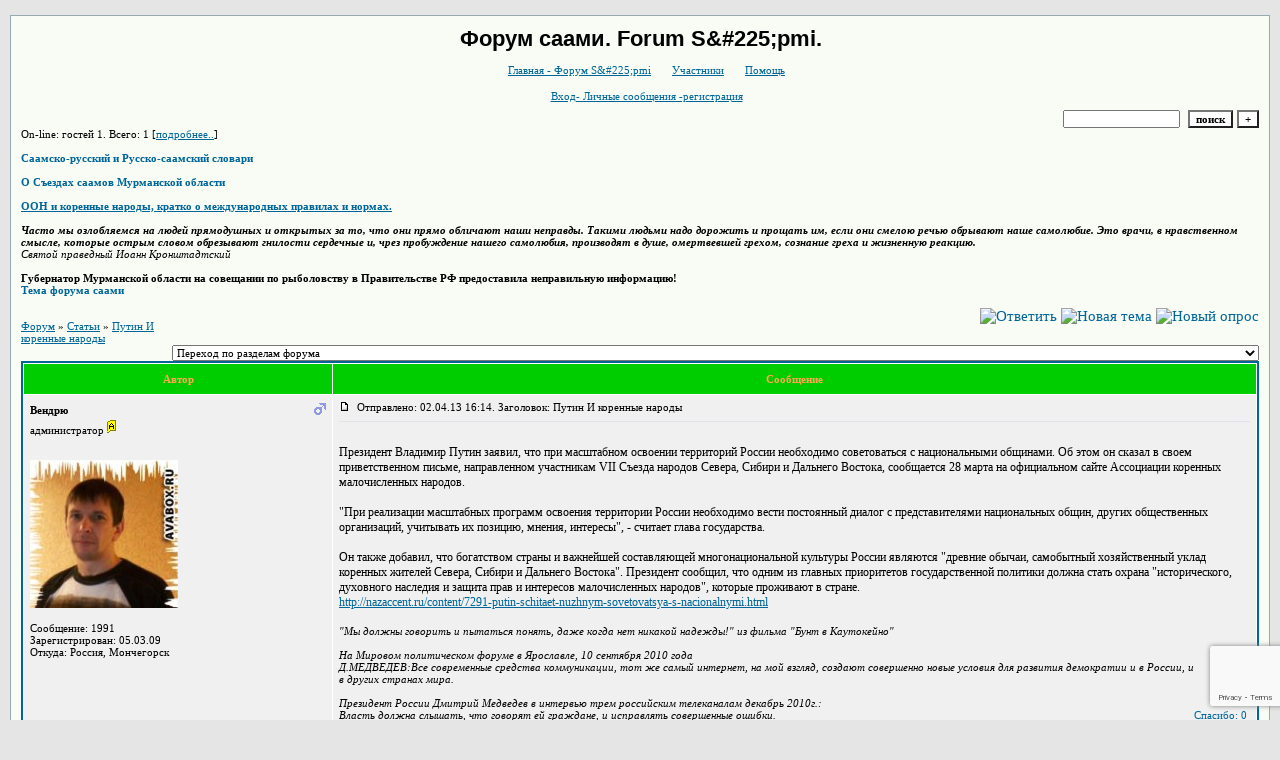

--- FILE ---
content_type: text/html; charset=windows-1251
request_url: https://saami.forum24.ru/?1-10-0-00000063-000-0-0
body_size: 7651
content:
<!DOCTYPE html><HEAD><TITLE>Форум саами.Forum S&#225;pmi</TITLE><meta name="keywords"content="саами, Совет уполномоченных представителей саамов Мурманской области, саами, саамы, saami, российские саами, , российские саамы, russian saami, лопарь, тундра, Мончегорск, Оленегорск, Ена, Апатиты, Кировск, Монча, северный олень, олень, Ловозеро, Лапландия, Lovozero, Lapland, Кольский полуостров, Kola peninsula, саамский язык, саамский словарь, saami dictionary, саамско-русский словарь, saami-russian dictionary, русско-саамский словарь, форум саами, russian-saami dictionary, Шеффер, Куруч, Керт"><meta name="description" content="форум саами.Forum S&#225;pmi"><STYLE type=text/css>BODY{margin:10px;margin-top:15px;margin-bottom:10px;}td{font-family:Verdana;}.font1{font-size:12px;}.font2{font-size:11px;font-weight:400;}.font3{font-size:11px;font-weight:700;}.font4{font-size:15px;}.font5{font-size:11px;font-weight:700;COLOR:#ffa450;}.font6{font-size:11px;font-weight:700;}a:link{color:#006699;text-decoration:none;}a:visited{color:#5493b4;text-decoration:none;}a:hover{color: #dd6900;text-decoration:underline;}tr.font3 {HEIGHT: 28px;BACKGROUND-IMAGE: url(https://jpe.ru/gif/skin/fon31.gif);}tr.font5 {HEIGHT: 30px;BACKGROUND-IMAGE: url(https://jpe.ru/gif/skin/fon41.gif);FONT-WEIGHT:700;}tr.font6 {HEIGHT: 28px;BACKGROUND-IMAGE: url(https://jpe.ru/gif/skin/fon31.gif);}input,select,textarea{font-size:11px;font-family:Verdana;}textarea{width:100%;height:120;}input.sender{background-color:#ffffff;font-weight:700;border:1 outset rgb(0,0,0);}</STYLE></HEAD><BODY bgColor=#e5e5e5><table id='table-main' bgColor=#98aab1 cellSpacing=1 cellPadding=10 width=100% height=100% border=0><TR bgColor=#F8FCF5><TD valign=top><meta id="viewport" name="viewport" content="width=device-width, user-scalable=yes, initial-scale=1.0, minimum-scale=1.0, maximum-scale=2.0" /><link rel='stylesheet' type='text/css' href='//forum24.ru/static/borda_2215235934.css?16' /><script type="text/javascript">servertime=1769606768;</script><script type="text/javascript">var diz = new Array('http://jpe.ru/gif/1','#00CD00','#E0E4E8','#D0D8E0','#F0F0F0','#F7F7F7','#FFFFFF','#FFFFFF','#006699','#E0E4E8','','','','','','','','','','','');</script><script src="/fdoc/s/saami/lang0.js" type="text/javascript"></script><script src='https://www.google.com/recaptcha/api.js?render=6LcKVH8UAAAAAMqfA8WQ-bln-62wz1VsLXAEwndL'></script><FORM action="/" method=POST>
<table id="header" width=100% border=0 cellPadding=0 cellSpacing=0><tr><td width=1 valign=top></td><td valign=top class=font2 align=center>
<div style='FONT-WEIGHT: bold; FONT-SIZE: 22px; LINE-HEIGHT: 120%; FONT-FAMILY: "Trebuchet MS",Verdana, Arial, Helvetica, sans-serif;'>Форум саами. Forum S&amp;#225;pmi.</div><br>

<img align=absmiddle src="http://jpe.ru/gif/1/i1.gif" width=12 height=13>&#160;<a href="/"><u>Главная - Форум S&amp;#225;pmi</u></a>&#160; <img align=absmiddle src="http://jpe.ru/gif/1/i2.gif" width=12 height=13>&#160;<a href="/?13"><u>Участники</u></a>&#160;
<img align=absmiddle src="http://jpe.ru/gif/1/i3.gif" width=12 height=13>&#160;<a target=_blank href="/gif/img/help.htm"><u>Помощь</u></a>&#160;

            <br><br>
        <img align=absmiddle src="http://jpe.ru/gif/1/i10.gif" width=12 height=13>&#160;<a href=javascript:tabviz('tabhid');><u>Вход- Личные сообщения -регистрация</u></a>&#160;

    </td></tr><tr colspan=2 height=5><td></td></tr></table><div align=right>

<table border=0 cellPadding=0 cellSpacing=0>
<tr><td align=right nowrap><input type=text name=chto size=17 maxlength=100 value="">
<input type=hidden name=work value=16>&#160;<INPUT class=sender type=Submit value="поиск">
<INPUT class=sender type=button value="+" onclick=javascript:trviz('search')></td></tr><tr style="position:absolute;visibility:hidden" id="search">
<td class=font2 nowrap align=right><input type=radio name=kakiskat value=1 checked style="border:0">фразу
<input type=radio name=kakiskat value=2 style="border:0">слово
<input type=radio name=kakiskat value=3 style="border:0">все слова
</td></tr>
</table>

    </div>

<table border=0 cellPadding=0 cellSpacing=0 width=100%><tr><td class=font2>On-line:


гостей&#160;1.&#160;Всего:&#160;1 [<a href="/?17"><u>подробнее..</u></a>]

</td>
</tr></table>
</FORM>
<FORM action="/" method=POST><INPUT type=hidden name=parol value=""><input type=hidden name=statisc value="">
<TABLE id="tabhid" style="position:absolute;visibility:hidden" bgColor="#006699" border=0 cellPadding=0 cellSpacing=1 width=80%><TR><TD>
<TABLE bgColor="#FFFFFF" border=0 cellPadding=6 cellSpacing=1 width=100%>
<TR class=font1 bgcolor="#F0F0F0"><TD width=50% nowrap>имя:&#160;
<input type=text name=nick size=10 maxlength=20 value="">&#160;&#160; пароль:&#160;
<input type=password name=pass size=10 maxlength=20>&#160;
<INPUT class=sender type=Submit value="OK"></TD><TD>
<input type=checkbox style="border:0" name=newreg id=newreg onclick="init_captcha();"> - <label for="newreg">зарегистрироваться, я новый участник</label><br>
<input type=checkbox style="border:0" name=zabilpass id=forgetpass> - <label for="forgetpass">я забыл пароль, прошу выслать на е-майл</label></TD>
<input type="hidden" class="token" name="token" value="">
</TR></TABLE></TD></TR></TABLE></FORM>


    <div class=font2><br> <b><a href="http://saami.forum24.ru/?1-29-0-00000011-000-0-0">   Саамско-русский и Русско-саамский словари </a></b><br><br><b><a href="http://saami.forum24.ru/?1-4-0-00000015-000-100-0">О Съездах саамов Мурманской области  </a></b><br><br><a href="http://saami.forum24.ru/?1-10-0-00000009-000-0-0-1378986448"> <b><u>ООН и коренные народы, кратко о международных правилах и нормах.</u></b></a> <br><br><i><b>Часто мы озлобляемся на людей прямодушных и открытых за то, что они прямо обличают наши неправды. Такими людьми надо дорожить и прощать им, если они смелою речью обрывают наше самолюбие. Это врачи, в нравственном смысле, которые острым словом обрезывают гнилости сердечные и, чрез пробуждение нашего самолюбия, производят в душе, омертвевшей грехом, сознание греха и жизненную реакцию.</b><br>Святой праведный Иоанн Кронштадтский</i><br><br><b>Губернатор Мурманской области на совещании по рыболовству в Правительстве РФ предоставила неправильную информацию! </b> <br> <a href="http://saami.forum24.ru/?1-9-0-00000064-000-0-0"><b>Тема форума саами</b></a> <br><br></div>
<div id='ad-head' style='text-align: center;'><!--<noindex>--><div class='stargate' style='max-height:300px; overflow:hidden;'><!-- Yandex.RTB R-A-515015-1 -->
<div id="yandex_rtb_R-A-515015-1"></div>
<script type="text/javascript">
    (function(w, d, n, s, t) {
        w[n] = w[n] || [];
        w[n].push(function() {
            Ya.Context.AdvManager.render({
                blockId: "R-A-515015-1",
                renderTo: "yandex_rtb_R-A-515015-1",
                async: true
            });
        });
        t = d.getElementsByTagName("script")[0];
        s = d.createElement("script");
        s.type = "text/javascript";
        s.src = "//an.yandex.ru/system/context.js";
        s.async = true;
        t.parentNode.insertBefore(s, t);
    })(this, this.document, "yandexContextAsyncCallbacks");
</script>
<script async src="https://cdn.digitalcaramel.com/caramel.js"></script>
<script>window.CaramelDomain = "borda.ru"</script></div><!--</noindex>--></div>




<TABLE id="navigator-table" cellPadding=0 cellSpacing=0 border=0 width=100%><TR><TD class=font2 valign=top rowspan=2><br>
    <A href="/"><u>Форум</u></A>
     » <a href="/?0-10-0"><u>Статьи</u></a>

             » <A href="/?1-10-0-00000063-000-0-0"><u>Путин  И коренные народы</u></a>
    


<BR><BR>


</TD><TD nowrap class=font4 align=right width=40%>
                                                            <A href="/?6-10-0-00000063-000-0-0"><IMG src="http://jpe.ru/gif/1/rt.gif" border=0 alt="Ответить"></A>
                                        <A href="/?2-10"><IMG src="http://jpe.ru/gif/1/nt.gif" border=0 alt="Новая тема"></A> <A href="/?3-10"><IMG src="http://jpe.ru/gif/1/pt.gif" border=0 alt="Новый опрос"></A>
                            </TD></TR><TR>
        <TD align=right>

    <br><form><select class="selform" OnChange="if(!document.getElementsByName('movealltem')[0].checked){top.location.href=this.options[this.selectedIndex].value}">
    	<option selected value="#">Переход по разделам форума</option>
            <option value="?0-0">Правила сайта</option>
            <option value="?0-40">Помощь.</option>
            <option value="?0-39">Предложи новость, статью, обращение...</option>
            <option value="?0-1">Кто такие саами</option>
            <option value="?0-22">Саамские поселения. Погосты.</option>
            <option value="?0-2">Что вы хотите знать о сааами?</option>
            <option value="?0-3">Встречи, поздравления</option>
            <option value="?0-4">Саамский парламент Кольского полуострова/Совет уполномоченных представителей саамов/КУЭЛЛНЭГК САМЬ СОББАРЬ COUNCIL OF AUTHORIZED SAAMI PEOPLE’S REPRESENTATIVES OF MURMANSK REGION</option>
            <option value="?0-9">Доска гласности</option>
            <option value="?0-28">Обращения  и ответы на них</option>
            <option value="?0-6">Юридическая служба</option>
            <option value="?0-7">Объявления</option>
            <option value="?0-8">Встречи</option>
            <option value="?0-11">Новости</option>
            <option value="?0-14">конкурсы гранты</option>
            <option value="?0-30">саамские мероприятия</option>
            <option value="?0-12">Интересные ссылки</option>
            <option value="?0-13">Саамская молодежь</option>
            <option value="?0-16">Национально-культурная автономия саамов г. Мончегорска</option>
            <option value="?0-5">Общественная организация саамов Мурманской области - ООСМО</option>
            <option value="?0-23">Самь нураш / Sami nurash</option>
            <option value="?0-29">Фонд саамского наследия и развития</option>
            <option value="?0-37">Кольское саамское радио</option>
            <option value="?0-32">Некоммерческая организация «Союз российских саамов»</option>
            <option value="?0-31">Союз саамов/ S&amp;#225;mir&amp;#225;ddi/ Saami Council/ Samer&amp;#229;det/ Saamelaisneuvosto</option>
            <option value="?0-17">Полезное общественным организациям</option>
            <option value="?0-18">Общины и другие формы традиционной хозяйственной деятельности</option>
            <option value="?0-19">Оленеводство: перспективы развития и проблемы</option>
            <option value="?0-15">Территории традиционного природопользования и все что связано с землей</option>
            <option value="?0-24">Мурманская областная Дума</option>
            <option value="?0-25">Правительство Мурманской области</option>
            <option value="?0-26">ГОУ &quot;Мурманский центр народов Севера&quot;</option>
            <option value="?0-27">Совет представителей коренных малочисленных народов Севера при Правительстве Мурманской области</option>
            <option value="?0-10">Статьи</option>
        <option value="?0-20">Архив</option>
    </select>
    <div class=font2
             style="display:none"
        >перенос <input type=checkbox style="border:0" name="movealltem"></div>
    </form>

</TD></TR></TABLE>
<script>document.title='Путин  И коренные народы';</script>	

	    <TABLE bgColor="#006699" align=center border=0 cellPadding=0 cellSpacing=2 width=100%><TR><TD><TABLE id="posts-table" align=center bgColor="#FFFFFF" border=0 cellPadding=6 cellSpacing=1 width=100%><TR align=center class=font5 bgColor="#00CD00"><TD width=25%>Автор</TD><TD width=75%>Сообщение</TD></TR>


<TR bgColor="#F0F0F0"><TD valign=top><table class="user-table" border=0 cellPadding=0 cellSpacing=0 width=100%><tr><td>
<div class=font3>
	<b>Вендрю</b>
</div></td><td align=right>
    <img src="//forum24.ru/gif/img/pol1.gif">
</td></tr><tr><td colspan=2 valign=top><div class=font2>администратор <img width=9 height=15 src="//forum24.ru/gif/img/a.gif"><br>
<IMG src="http://jpe.ru/gif/1/s10.gif" alt="">
<br>
            <br><img src="//saami.forum24.ru/favr/s/saami/avatar/behgp0.jpg"><br>
    <br></div></td></tr><tr><td colspan=2 valign=bottom class=font2>
            Сообщение: 1991<br>
                    Зарегистрирован: 05.03.09<br>
                Откуда: Россия, Мончегорск<br>
        
            

</td></tr></table></TD><TD vAlign=top><div class=font2>
	<a href="/?1-10-0-00000063-000-0-0#000" name="000">
<IMG src="//forum24.ru/gif/img/p.gif" border=0 width=12 height=9 alt="ссылка на сообщение">
	</a>
&#160;Отправлено: 02.04.13 16:14. Заголовок: Путин  И коренные народы
</div><hr size=1 color="#E0E4E8"><div class=font1><BR>Президент Владимир Путин заявил, что при масштабном освоении территорий России необходимо советоваться с национальными общинами. Об этом он сказал в своем приветственном письме, направленном участникам VII Съезда народов Севера, Сибири и Дальнего Востока, сообщается 28 марта на официальном сайте Ассоциации коренных малочисленных народов. <BR>  <BR> &#34;При реализации масштабных программ освоения территории России необходимо вести постоянный диалог с представителями национальных общин, других общественных организаций, учитывать их позицию, мнения, интересы&#34;, - считает глава государства. <BR>  <BR> Он также добавил, что богатством страны и важнейшей составляющей многонациональной культуры России являются &#34;древние обычаи, самобытный хозяйственный уклад коренных жителей Севера, Сибири и Дальнего Востока&#34;. Президент сообщил, что одним из главных приоритетов государственной политики должна стать охрана &#34;исторического, духовного наследия и защита прав и интересов малочисленных народов&#34;, которые проживают в стране. <BR> <a target=_blank rel='nofollow ugc' href="http://nazaccent.ru/content/7291-putin-schitaet-nuzhnym-sovetovatsya-s-nacionalnymi.html"><u>http://nazaccent.ru/content/7291-putin-schitaet-nuzhnym-sovetovatsya-s-nacionalnymi.html</u></a><BR><BR></div>
<FORM action="/" method=POST target=gw><table width=100% cellPadding=0 cellSpacing=0 border=0><tr class=font2 valign=bottom><td><i>&#34;Мы должны говорить и пытаться понять, даже когда нет никакой надежды!&#34; из фильма &#34;Бунт в Каутокейно&#34; <BR>  <BR> На Мировом политическом форуме в Ярославле, 10 сентября 2010 года <BR> Д.МЕДВЕДЕВ:Все современные средства коммуникации, тот же самый интернет, на мой взгляд, создают совершенно новые условия для развития демократии и в России, и в других странах мира. <BR>  <BR> Президент России Дмитрий Медведев в интервью трем российским телеканалам декабрь 2010г.: <BR> Власть должна слышать, что говорят ей граждане, и исправлять совершенные ошибки.</i></td><td align=right>

<a href=#msgid_t alt="" title="">Спасибо:&#160;0</a>&#160;<INPUT type=Hidden name=work value=42><INPUT type=Hidden name=razdel value="10"><INPUT type=Hidden name=msgid value="000"><INPUT type=Hidden name=filenumber value="00000063"><INPUT type=Hidden name=addspasibofromuser value="">
</td></tr></form></table>
</td></tr><tr bgColor="#F0F0F0"><td><a href=javascript:window.scroll(0,0);><IMG src="//forum24.ru/gif/img/pg.gif" width=33 height=11 border=0></a></td><td>


<a target=_blank href="/?32-behgp0"><u>Профиль</u></a>
                <A href="/?6-10-0-00000063-000-0-0"><u>Ответить</u></A>
            
</TD></TR>

    <TR class=font1><TD colspan=2 bgcolor="#E0E4E8" align=center>
            Новых ответов нет
                            </TD></TR>
<TR><TD colspan=2 bgcolor="#E0E4E8" align=center class=font2><div class=font2><!--<noindex>--><div class='stargate' style='max-height:300px; overflow:hidden;'><!-- Yandex.RTB R-A-292552-3 -->
<div id="yandex_rtb_R-A-292552-3"></div>
</div><!--</noindex>--></div><br><br></TD></TR>


        </TABLE></TD></TR></TABLE>

    
<TABLE id="navigator-table" cellPadding=0 cellSpacing=0 border=0 width=100%><TR><TD class=font2 valign=top><br>
    <A href="/"><u>Форум</u></A>
     » <a href="/?0-10-0"><u>Статьи</u></a>

             » <A href="/?1-10-0-00000063-000-0-0"><u>Путин  И коренные народы</u></a>
    


<BR><BR>


</TD><TD nowrap class=font4 align=right width=40%>

    <br><form><select class="selform" OnChange="if(!document.getElementsByName('movealltem')[0].checked){top.location.href=this.options[this.selectedIndex].value}">
    	<option selected value="#">Переход по разделам форума</option>
            <option value="?0-0">Правила сайта</option>
            <option value="?0-40">Помощь.</option>
            <option value="?0-39">Предложи новость, статью, обращение...</option>
            <option value="?0-1">Кто такие саами</option>
            <option value="?0-22">Саамские поселения. Погосты.</option>
            <option value="?0-2">Что вы хотите знать о сааами?</option>
            <option value="?0-3">Встречи, поздравления</option>
            <option value="?0-4">Саамский парламент Кольского полуострова/Совет уполномоченных представителей саамов/КУЭЛЛНЭГК САМЬ СОББАРЬ COUNCIL OF AUTHORIZED SAAMI PEOPLE’S REPRESENTATIVES OF MURMANSK REGION</option>
            <option value="?0-9">Доска гласности</option>
            <option value="?0-28">Обращения  и ответы на них</option>
            <option value="?0-6">Юридическая служба</option>
            <option value="?0-7">Объявления</option>
            <option value="?0-8">Встречи</option>
            <option value="?0-11">Новости</option>
            <option value="?0-14">конкурсы гранты</option>
            <option value="?0-30">саамские мероприятия</option>
            <option value="?0-12">Интересные ссылки</option>
            <option value="?0-13">Саамская молодежь</option>
            <option value="?0-16">Национально-культурная автономия саамов г. Мончегорска</option>
            <option value="?0-5">Общественная организация саамов Мурманской области - ООСМО</option>
            <option value="?0-23">Самь нураш / Sami nurash</option>
            <option value="?0-29">Фонд саамского наследия и развития</option>
            <option value="?0-37">Кольское саамское радио</option>
            <option value="?0-32">Некоммерческая организация «Союз российских саамов»</option>
            <option value="?0-31">Союз саамов/ S&amp;#225;mir&amp;#225;ddi/ Saami Council/ Samer&amp;#229;det/ Saamelaisneuvosto</option>
            <option value="?0-17">Полезное общественным организациям</option>
            <option value="?0-18">Общины и другие формы традиционной хозяйственной деятельности</option>
            <option value="?0-19">Оленеводство: перспективы развития и проблемы</option>
            <option value="?0-15">Территории традиционного природопользования и все что связано с землей</option>
            <option value="?0-24">Мурманская областная Дума</option>
            <option value="?0-25">Правительство Мурманской области</option>
            <option value="?0-26">ГОУ &quot;Мурманский центр народов Севера&quot;</option>
            <option value="?0-27">Совет представителей коренных малочисленных народов Севера при Правительстве Мурманской области</option>
            <option value="?0-10">Статьи</option>
        <option value="?0-20">Архив</option>
    </select>
    <div class=font2
             style="display:none"
        >перенос <input type=checkbox style="border:0" name="movealltem"></div>
    </form>

</TD></TR></TABLE>

<TABLE bgColor="#006699" border=0 cellPadding=0 cellSpacing=1 width=100%><TR><TD><TABLE bgColor="#D0D8E0" border=0 cellPadding=4 cellSpacing=0 width=100%><tr><td class="font2">

	Тему читают:

		        <a target=_blank href="/?32-"><u></u></a>
	</TD></TR></TABLE></TD></TR></TABLE>
    
    <TABLE align=center border=0 cellPadding=0 cellSpacing=1 width=100%>
        <TR class=font2 valign=top><TD>
                        <img src="//forum24.ru/gif/img/pg1.gif" align=absmiddle width=33 height=11> - участник сейчас на форуме<br><img src="//forum24.ru/gif/img/pg.gif" align=absmiddle width=33 height=11> - участник вне форума
                </TD><TD align=right>Все&#160;даты&#160;в&#160;формате&#160;GMT&#160;
    <b>3</b>&#160;час.&#160;Хитов&#160;сегодня:&#160;<B>111</B><BR>

    Права: смайлы да, картинки да, шрифты  нет, голосования нет
    <br>
    аватары да, автозамена ссылок вкл, премодерация вкл, правка нет
    </TD></TR></TABLE><br>
<!--<noindex>--><div class='stargate' style='max-height:300px; overflow:hidden;'><!-- Yandex.RTB R-A-515015-5 -->
<div id="yandex_rtb_R-A-515015-5"></div>
<script type="text/javascript">
    (function(w, d, n, s, t) {
        w[n] = w[n] || [];
        w[n].push(function() {
            Ya.Context.AdvManager.render({
                blockId: "R-A-515015-5",
                renderTo: "yandex_rtb_R-A-515015-5",
                async: true
            });
        });
        t = d.getElementsByTagName("script")[0];
        s = d.createElement("script");
        s.type = "text/javascript";
        s.src = "//an.yandex.ru/system/context.js";
        s.async = true;
        t.parentNode.insertBefore(s, t);
    })(this, this.document, "yandexContextAsyncCallbacks");
</script></div><!--</noindex>--><br><br><!-- AD footer <noindex>--><script type="text/javascript">
    (function(w, d, n, s, t) {
        w[n] = w[n] || [];
        w[n].push(function() {
            Ya.Context.AdvManager.render({
                blockId: "R-A-292552-3",
                renderTo: "yandex_rtb_R-A-292552-3",
                async: true
            });
        });
        t = d.getElementsByTagName("script")[0];
        s = d.createElement("script");
        s.type = "text/javascript";
        s.src = "//an.yandex.ru/system/context.js";
        s.async = true;
        t.parentNode.insertBefore(s, t);
    })(this, this.document, "yandexContextAsyncCallbacks");
</script><!--</noindex>--><div class=font2 align=center><a target=_blank href="https://borda.ru"><u>Создай свой форум на сервисе Borda.ru</u></a><iframe name=gw width=0 height=0 style='display:none'></iframe><br><a target=_blank href="http://wap.saami.forum24.ru/?1-10-0-00000063-000-0-0"><u>Текстовая версия</u></a><br><br></div><script type="text/javascript" >
   (function(m,e,t,r,i,k,a){m[i]=m[i]||function(){(m[i].a=m[i].a||[]).push(arguments)};
   m[i].l=1*new Date();k=e.createElement(t),a=e.getElementsByTagName(t)[0],k.async=1,k.src=r,a.parentNode.insertBefore(k,a)})
   (window, document, "script", "https://mc.yandex.ru/metrika/tag.js", "ym");

   ym(50057767, "init", {
        id:50057767,
        clickmap:true,
        trackLinks:true,
        accurateTrackBounce:true
   });
</script>
<noscript><div><img src="https://mc.yandex.ru/watch/50057767" style="position:absolute; left:-9999px;" alt="" /></div></noscript>
<script src="//forum24.ru/static/borda_987548684.js?16?v=16" type="text/javascript"></script></TD></TR></TABLE></BODY></HTML>

--- FILE ---
content_type: text/html; charset=utf-8
request_url: https://www.google.com/recaptcha/api2/anchor?ar=1&k=6LcKVH8UAAAAAMqfA8WQ-bln-62wz1VsLXAEwndL&co=aHR0cHM6Ly9zYWFtaS5mb3J1bTI0LnJ1OjQ0Mw..&hl=en&v=N67nZn4AqZkNcbeMu4prBgzg&size=invisible&anchor-ms=20000&execute-ms=30000&cb=thfjgyaikqqo
body_size: 48872
content:
<!DOCTYPE HTML><html dir="ltr" lang="en"><head><meta http-equiv="Content-Type" content="text/html; charset=UTF-8">
<meta http-equiv="X-UA-Compatible" content="IE=edge">
<title>reCAPTCHA</title>
<style type="text/css">
/* cyrillic-ext */
@font-face {
  font-family: 'Roboto';
  font-style: normal;
  font-weight: 400;
  font-stretch: 100%;
  src: url(//fonts.gstatic.com/s/roboto/v48/KFO7CnqEu92Fr1ME7kSn66aGLdTylUAMa3GUBHMdazTgWw.woff2) format('woff2');
  unicode-range: U+0460-052F, U+1C80-1C8A, U+20B4, U+2DE0-2DFF, U+A640-A69F, U+FE2E-FE2F;
}
/* cyrillic */
@font-face {
  font-family: 'Roboto';
  font-style: normal;
  font-weight: 400;
  font-stretch: 100%;
  src: url(//fonts.gstatic.com/s/roboto/v48/KFO7CnqEu92Fr1ME7kSn66aGLdTylUAMa3iUBHMdazTgWw.woff2) format('woff2');
  unicode-range: U+0301, U+0400-045F, U+0490-0491, U+04B0-04B1, U+2116;
}
/* greek-ext */
@font-face {
  font-family: 'Roboto';
  font-style: normal;
  font-weight: 400;
  font-stretch: 100%;
  src: url(//fonts.gstatic.com/s/roboto/v48/KFO7CnqEu92Fr1ME7kSn66aGLdTylUAMa3CUBHMdazTgWw.woff2) format('woff2');
  unicode-range: U+1F00-1FFF;
}
/* greek */
@font-face {
  font-family: 'Roboto';
  font-style: normal;
  font-weight: 400;
  font-stretch: 100%;
  src: url(//fonts.gstatic.com/s/roboto/v48/KFO7CnqEu92Fr1ME7kSn66aGLdTylUAMa3-UBHMdazTgWw.woff2) format('woff2');
  unicode-range: U+0370-0377, U+037A-037F, U+0384-038A, U+038C, U+038E-03A1, U+03A3-03FF;
}
/* math */
@font-face {
  font-family: 'Roboto';
  font-style: normal;
  font-weight: 400;
  font-stretch: 100%;
  src: url(//fonts.gstatic.com/s/roboto/v48/KFO7CnqEu92Fr1ME7kSn66aGLdTylUAMawCUBHMdazTgWw.woff2) format('woff2');
  unicode-range: U+0302-0303, U+0305, U+0307-0308, U+0310, U+0312, U+0315, U+031A, U+0326-0327, U+032C, U+032F-0330, U+0332-0333, U+0338, U+033A, U+0346, U+034D, U+0391-03A1, U+03A3-03A9, U+03B1-03C9, U+03D1, U+03D5-03D6, U+03F0-03F1, U+03F4-03F5, U+2016-2017, U+2034-2038, U+203C, U+2040, U+2043, U+2047, U+2050, U+2057, U+205F, U+2070-2071, U+2074-208E, U+2090-209C, U+20D0-20DC, U+20E1, U+20E5-20EF, U+2100-2112, U+2114-2115, U+2117-2121, U+2123-214F, U+2190, U+2192, U+2194-21AE, U+21B0-21E5, U+21F1-21F2, U+21F4-2211, U+2213-2214, U+2216-22FF, U+2308-230B, U+2310, U+2319, U+231C-2321, U+2336-237A, U+237C, U+2395, U+239B-23B7, U+23D0, U+23DC-23E1, U+2474-2475, U+25AF, U+25B3, U+25B7, U+25BD, U+25C1, U+25CA, U+25CC, U+25FB, U+266D-266F, U+27C0-27FF, U+2900-2AFF, U+2B0E-2B11, U+2B30-2B4C, U+2BFE, U+3030, U+FF5B, U+FF5D, U+1D400-1D7FF, U+1EE00-1EEFF;
}
/* symbols */
@font-face {
  font-family: 'Roboto';
  font-style: normal;
  font-weight: 400;
  font-stretch: 100%;
  src: url(//fonts.gstatic.com/s/roboto/v48/KFO7CnqEu92Fr1ME7kSn66aGLdTylUAMaxKUBHMdazTgWw.woff2) format('woff2');
  unicode-range: U+0001-000C, U+000E-001F, U+007F-009F, U+20DD-20E0, U+20E2-20E4, U+2150-218F, U+2190, U+2192, U+2194-2199, U+21AF, U+21E6-21F0, U+21F3, U+2218-2219, U+2299, U+22C4-22C6, U+2300-243F, U+2440-244A, U+2460-24FF, U+25A0-27BF, U+2800-28FF, U+2921-2922, U+2981, U+29BF, U+29EB, U+2B00-2BFF, U+4DC0-4DFF, U+FFF9-FFFB, U+10140-1018E, U+10190-1019C, U+101A0, U+101D0-101FD, U+102E0-102FB, U+10E60-10E7E, U+1D2C0-1D2D3, U+1D2E0-1D37F, U+1F000-1F0FF, U+1F100-1F1AD, U+1F1E6-1F1FF, U+1F30D-1F30F, U+1F315, U+1F31C, U+1F31E, U+1F320-1F32C, U+1F336, U+1F378, U+1F37D, U+1F382, U+1F393-1F39F, U+1F3A7-1F3A8, U+1F3AC-1F3AF, U+1F3C2, U+1F3C4-1F3C6, U+1F3CA-1F3CE, U+1F3D4-1F3E0, U+1F3ED, U+1F3F1-1F3F3, U+1F3F5-1F3F7, U+1F408, U+1F415, U+1F41F, U+1F426, U+1F43F, U+1F441-1F442, U+1F444, U+1F446-1F449, U+1F44C-1F44E, U+1F453, U+1F46A, U+1F47D, U+1F4A3, U+1F4B0, U+1F4B3, U+1F4B9, U+1F4BB, U+1F4BF, U+1F4C8-1F4CB, U+1F4D6, U+1F4DA, U+1F4DF, U+1F4E3-1F4E6, U+1F4EA-1F4ED, U+1F4F7, U+1F4F9-1F4FB, U+1F4FD-1F4FE, U+1F503, U+1F507-1F50B, U+1F50D, U+1F512-1F513, U+1F53E-1F54A, U+1F54F-1F5FA, U+1F610, U+1F650-1F67F, U+1F687, U+1F68D, U+1F691, U+1F694, U+1F698, U+1F6AD, U+1F6B2, U+1F6B9-1F6BA, U+1F6BC, U+1F6C6-1F6CF, U+1F6D3-1F6D7, U+1F6E0-1F6EA, U+1F6F0-1F6F3, U+1F6F7-1F6FC, U+1F700-1F7FF, U+1F800-1F80B, U+1F810-1F847, U+1F850-1F859, U+1F860-1F887, U+1F890-1F8AD, U+1F8B0-1F8BB, U+1F8C0-1F8C1, U+1F900-1F90B, U+1F93B, U+1F946, U+1F984, U+1F996, U+1F9E9, U+1FA00-1FA6F, U+1FA70-1FA7C, U+1FA80-1FA89, U+1FA8F-1FAC6, U+1FACE-1FADC, U+1FADF-1FAE9, U+1FAF0-1FAF8, U+1FB00-1FBFF;
}
/* vietnamese */
@font-face {
  font-family: 'Roboto';
  font-style: normal;
  font-weight: 400;
  font-stretch: 100%;
  src: url(//fonts.gstatic.com/s/roboto/v48/KFO7CnqEu92Fr1ME7kSn66aGLdTylUAMa3OUBHMdazTgWw.woff2) format('woff2');
  unicode-range: U+0102-0103, U+0110-0111, U+0128-0129, U+0168-0169, U+01A0-01A1, U+01AF-01B0, U+0300-0301, U+0303-0304, U+0308-0309, U+0323, U+0329, U+1EA0-1EF9, U+20AB;
}
/* latin-ext */
@font-face {
  font-family: 'Roboto';
  font-style: normal;
  font-weight: 400;
  font-stretch: 100%;
  src: url(//fonts.gstatic.com/s/roboto/v48/KFO7CnqEu92Fr1ME7kSn66aGLdTylUAMa3KUBHMdazTgWw.woff2) format('woff2');
  unicode-range: U+0100-02BA, U+02BD-02C5, U+02C7-02CC, U+02CE-02D7, U+02DD-02FF, U+0304, U+0308, U+0329, U+1D00-1DBF, U+1E00-1E9F, U+1EF2-1EFF, U+2020, U+20A0-20AB, U+20AD-20C0, U+2113, U+2C60-2C7F, U+A720-A7FF;
}
/* latin */
@font-face {
  font-family: 'Roboto';
  font-style: normal;
  font-weight: 400;
  font-stretch: 100%;
  src: url(//fonts.gstatic.com/s/roboto/v48/KFO7CnqEu92Fr1ME7kSn66aGLdTylUAMa3yUBHMdazQ.woff2) format('woff2');
  unicode-range: U+0000-00FF, U+0131, U+0152-0153, U+02BB-02BC, U+02C6, U+02DA, U+02DC, U+0304, U+0308, U+0329, U+2000-206F, U+20AC, U+2122, U+2191, U+2193, U+2212, U+2215, U+FEFF, U+FFFD;
}
/* cyrillic-ext */
@font-face {
  font-family: 'Roboto';
  font-style: normal;
  font-weight: 500;
  font-stretch: 100%;
  src: url(//fonts.gstatic.com/s/roboto/v48/KFO7CnqEu92Fr1ME7kSn66aGLdTylUAMa3GUBHMdazTgWw.woff2) format('woff2');
  unicode-range: U+0460-052F, U+1C80-1C8A, U+20B4, U+2DE0-2DFF, U+A640-A69F, U+FE2E-FE2F;
}
/* cyrillic */
@font-face {
  font-family: 'Roboto';
  font-style: normal;
  font-weight: 500;
  font-stretch: 100%;
  src: url(//fonts.gstatic.com/s/roboto/v48/KFO7CnqEu92Fr1ME7kSn66aGLdTylUAMa3iUBHMdazTgWw.woff2) format('woff2');
  unicode-range: U+0301, U+0400-045F, U+0490-0491, U+04B0-04B1, U+2116;
}
/* greek-ext */
@font-face {
  font-family: 'Roboto';
  font-style: normal;
  font-weight: 500;
  font-stretch: 100%;
  src: url(//fonts.gstatic.com/s/roboto/v48/KFO7CnqEu92Fr1ME7kSn66aGLdTylUAMa3CUBHMdazTgWw.woff2) format('woff2');
  unicode-range: U+1F00-1FFF;
}
/* greek */
@font-face {
  font-family: 'Roboto';
  font-style: normal;
  font-weight: 500;
  font-stretch: 100%;
  src: url(//fonts.gstatic.com/s/roboto/v48/KFO7CnqEu92Fr1ME7kSn66aGLdTylUAMa3-UBHMdazTgWw.woff2) format('woff2');
  unicode-range: U+0370-0377, U+037A-037F, U+0384-038A, U+038C, U+038E-03A1, U+03A3-03FF;
}
/* math */
@font-face {
  font-family: 'Roboto';
  font-style: normal;
  font-weight: 500;
  font-stretch: 100%;
  src: url(//fonts.gstatic.com/s/roboto/v48/KFO7CnqEu92Fr1ME7kSn66aGLdTylUAMawCUBHMdazTgWw.woff2) format('woff2');
  unicode-range: U+0302-0303, U+0305, U+0307-0308, U+0310, U+0312, U+0315, U+031A, U+0326-0327, U+032C, U+032F-0330, U+0332-0333, U+0338, U+033A, U+0346, U+034D, U+0391-03A1, U+03A3-03A9, U+03B1-03C9, U+03D1, U+03D5-03D6, U+03F0-03F1, U+03F4-03F5, U+2016-2017, U+2034-2038, U+203C, U+2040, U+2043, U+2047, U+2050, U+2057, U+205F, U+2070-2071, U+2074-208E, U+2090-209C, U+20D0-20DC, U+20E1, U+20E5-20EF, U+2100-2112, U+2114-2115, U+2117-2121, U+2123-214F, U+2190, U+2192, U+2194-21AE, U+21B0-21E5, U+21F1-21F2, U+21F4-2211, U+2213-2214, U+2216-22FF, U+2308-230B, U+2310, U+2319, U+231C-2321, U+2336-237A, U+237C, U+2395, U+239B-23B7, U+23D0, U+23DC-23E1, U+2474-2475, U+25AF, U+25B3, U+25B7, U+25BD, U+25C1, U+25CA, U+25CC, U+25FB, U+266D-266F, U+27C0-27FF, U+2900-2AFF, U+2B0E-2B11, U+2B30-2B4C, U+2BFE, U+3030, U+FF5B, U+FF5D, U+1D400-1D7FF, U+1EE00-1EEFF;
}
/* symbols */
@font-face {
  font-family: 'Roboto';
  font-style: normal;
  font-weight: 500;
  font-stretch: 100%;
  src: url(//fonts.gstatic.com/s/roboto/v48/KFO7CnqEu92Fr1ME7kSn66aGLdTylUAMaxKUBHMdazTgWw.woff2) format('woff2');
  unicode-range: U+0001-000C, U+000E-001F, U+007F-009F, U+20DD-20E0, U+20E2-20E4, U+2150-218F, U+2190, U+2192, U+2194-2199, U+21AF, U+21E6-21F0, U+21F3, U+2218-2219, U+2299, U+22C4-22C6, U+2300-243F, U+2440-244A, U+2460-24FF, U+25A0-27BF, U+2800-28FF, U+2921-2922, U+2981, U+29BF, U+29EB, U+2B00-2BFF, U+4DC0-4DFF, U+FFF9-FFFB, U+10140-1018E, U+10190-1019C, U+101A0, U+101D0-101FD, U+102E0-102FB, U+10E60-10E7E, U+1D2C0-1D2D3, U+1D2E0-1D37F, U+1F000-1F0FF, U+1F100-1F1AD, U+1F1E6-1F1FF, U+1F30D-1F30F, U+1F315, U+1F31C, U+1F31E, U+1F320-1F32C, U+1F336, U+1F378, U+1F37D, U+1F382, U+1F393-1F39F, U+1F3A7-1F3A8, U+1F3AC-1F3AF, U+1F3C2, U+1F3C4-1F3C6, U+1F3CA-1F3CE, U+1F3D4-1F3E0, U+1F3ED, U+1F3F1-1F3F3, U+1F3F5-1F3F7, U+1F408, U+1F415, U+1F41F, U+1F426, U+1F43F, U+1F441-1F442, U+1F444, U+1F446-1F449, U+1F44C-1F44E, U+1F453, U+1F46A, U+1F47D, U+1F4A3, U+1F4B0, U+1F4B3, U+1F4B9, U+1F4BB, U+1F4BF, U+1F4C8-1F4CB, U+1F4D6, U+1F4DA, U+1F4DF, U+1F4E3-1F4E6, U+1F4EA-1F4ED, U+1F4F7, U+1F4F9-1F4FB, U+1F4FD-1F4FE, U+1F503, U+1F507-1F50B, U+1F50D, U+1F512-1F513, U+1F53E-1F54A, U+1F54F-1F5FA, U+1F610, U+1F650-1F67F, U+1F687, U+1F68D, U+1F691, U+1F694, U+1F698, U+1F6AD, U+1F6B2, U+1F6B9-1F6BA, U+1F6BC, U+1F6C6-1F6CF, U+1F6D3-1F6D7, U+1F6E0-1F6EA, U+1F6F0-1F6F3, U+1F6F7-1F6FC, U+1F700-1F7FF, U+1F800-1F80B, U+1F810-1F847, U+1F850-1F859, U+1F860-1F887, U+1F890-1F8AD, U+1F8B0-1F8BB, U+1F8C0-1F8C1, U+1F900-1F90B, U+1F93B, U+1F946, U+1F984, U+1F996, U+1F9E9, U+1FA00-1FA6F, U+1FA70-1FA7C, U+1FA80-1FA89, U+1FA8F-1FAC6, U+1FACE-1FADC, U+1FADF-1FAE9, U+1FAF0-1FAF8, U+1FB00-1FBFF;
}
/* vietnamese */
@font-face {
  font-family: 'Roboto';
  font-style: normal;
  font-weight: 500;
  font-stretch: 100%;
  src: url(//fonts.gstatic.com/s/roboto/v48/KFO7CnqEu92Fr1ME7kSn66aGLdTylUAMa3OUBHMdazTgWw.woff2) format('woff2');
  unicode-range: U+0102-0103, U+0110-0111, U+0128-0129, U+0168-0169, U+01A0-01A1, U+01AF-01B0, U+0300-0301, U+0303-0304, U+0308-0309, U+0323, U+0329, U+1EA0-1EF9, U+20AB;
}
/* latin-ext */
@font-face {
  font-family: 'Roboto';
  font-style: normal;
  font-weight: 500;
  font-stretch: 100%;
  src: url(//fonts.gstatic.com/s/roboto/v48/KFO7CnqEu92Fr1ME7kSn66aGLdTylUAMa3KUBHMdazTgWw.woff2) format('woff2');
  unicode-range: U+0100-02BA, U+02BD-02C5, U+02C7-02CC, U+02CE-02D7, U+02DD-02FF, U+0304, U+0308, U+0329, U+1D00-1DBF, U+1E00-1E9F, U+1EF2-1EFF, U+2020, U+20A0-20AB, U+20AD-20C0, U+2113, U+2C60-2C7F, U+A720-A7FF;
}
/* latin */
@font-face {
  font-family: 'Roboto';
  font-style: normal;
  font-weight: 500;
  font-stretch: 100%;
  src: url(//fonts.gstatic.com/s/roboto/v48/KFO7CnqEu92Fr1ME7kSn66aGLdTylUAMa3yUBHMdazQ.woff2) format('woff2');
  unicode-range: U+0000-00FF, U+0131, U+0152-0153, U+02BB-02BC, U+02C6, U+02DA, U+02DC, U+0304, U+0308, U+0329, U+2000-206F, U+20AC, U+2122, U+2191, U+2193, U+2212, U+2215, U+FEFF, U+FFFD;
}
/* cyrillic-ext */
@font-face {
  font-family: 'Roboto';
  font-style: normal;
  font-weight: 900;
  font-stretch: 100%;
  src: url(//fonts.gstatic.com/s/roboto/v48/KFO7CnqEu92Fr1ME7kSn66aGLdTylUAMa3GUBHMdazTgWw.woff2) format('woff2');
  unicode-range: U+0460-052F, U+1C80-1C8A, U+20B4, U+2DE0-2DFF, U+A640-A69F, U+FE2E-FE2F;
}
/* cyrillic */
@font-face {
  font-family: 'Roboto';
  font-style: normal;
  font-weight: 900;
  font-stretch: 100%;
  src: url(//fonts.gstatic.com/s/roboto/v48/KFO7CnqEu92Fr1ME7kSn66aGLdTylUAMa3iUBHMdazTgWw.woff2) format('woff2');
  unicode-range: U+0301, U+0400-045F, U+0490-0491, U+04B0-04B1, U+2116;
}
/* greek-ext */
@font-face {
  font-family: 'Roboto';
  font-style: normal;
  font-weight: 900;
  font-stretch: 100%;
  src: url(//fonts.gstatic.com/s/roboto/v48/KFO7CnqEu92Fr1ME7kSn66aGLdTylUAMa3CUBHMdazTgWw.woff2) format('woff2');
  unicode-range: U+1F00-1FFF;
}
/* greek */
@font-face {
  font-family: 'Roboto';
  font-style: normal;
  font-weight: 900;
  font-stretch: 100%;
  src: url(//fonts.gstatic.com/s/roboto/v48/KFO7CnqEu92Fr1ME7kSn66aGLdTylUAMa3-UBHMdazTgWw.woff2) format('woff2');
  unicode-range: U+0370-0377, U+037A-037F, U+0384-038A, U+038C, U+038E-03A1, U+03A3-03FF;
}
/* math */
@font-face {
  font-family: 'Roboto';
  font-style: normal;
  font-weight: 900;
  font-stretch: 100%;
  src: url(//fonts.gstatic.com/s/roboto/v48/KFO7CnqEu92Fr1ME7kSn66aGLdTylUAMawCUBHMdazTgWw.woff2) format('woff2');
  unicode-range: U+0302-0303, U+0305, U+0307-0308, U+0310, U+0312, U+0315, U+031A, U+0326-0327, U+032C, U+032F-0330, U+0332-0333, U+0338, U+033A, U+0346, U+034D, U+0391-03A1, U+03A3-03A9, U+03B1-03C9, U+03D1, U+03D5-03D6, U+03F0-03F1, U+03F4-03F5, U+2016-2017, U+2034-2038, U+203C, U+2040, U+2043, U+2047, U+2050, U+2057, U+205F, U+2070-2071, U+2074-208E, U+2090-209C, U+20D0-20DC, U+20E1, U+20E5-20EF, U+2100-2112, U+2114-2115, U+2117-2121, U+2123-214F, U+2190, U+2192, U+2194-21AE, U+21B0-21E5, U+21F1-21F2, U+21F4-2211, U+2213-2214, U+2216-22FF, U+2308-230B, U+2310, U+2319, U+231C-2321, U+2336-237A, U+237C, U+2395, U+239B-23B7, U+23D0, U+23DC-23E1, U+2474-2475, U+25AF, U+25B3, U+25B7, U+25BD, U+25C1, U+25CA, U+25CC, U+25FB, U+266D-266F, U+27C0-27FF, U+2900-2AFF, U+2B0E-2B11, U+2B30-2B4C, U+2BFE, U+3030, U+FF5B, U+FF5D, U+1D400-1D7FF, U+1EE00-1EEFF;
}
/* symbols */
@font-face {
  font-family: 'Roboto';
  font-style: normal;
  font-weight: 900;
  font-stretch: 100%;
  src: url(//fonts.gstatic.com/s/roboto/v48/KFO7CnqEu92Fr1ME7kSn66aGLdTylUAMaxKUBHMdazTgWw.woff2) format('woff2');
  unicode-range: U+0001-000C, U+000E-001F, U+007F-009F, U+20DD-20E0, U+20E2-20E4, U+2150-218F, U+2190, U+2192, U+2194-2199, U+21AF, U+21E6-21F0, U+21F3, U+2218-2219, U+2299, U+22C4-22C6, U+2300-243F, U+2440-244A, U+2460-24FF, U+25A0-27BF, U+2800-28FF, U+2921-2922, U+2981, U+29BF, U+29EB, U+2B00-2BFF, U+4DC0-4DFF, U+FFF9-FFFB, U+10140-1018E, U+10190-1019C, U+101A0, U+101D0-101FD, U+102E0-102FB, U+10E60-10E7E, U+1D2C0-1D2D3, U+1D2E0-1D37F, U+1F000-1F0FF, U+1F100-1F1AD, U+1F1E6-1F1FF, U+1F30D-1F30F, U+1F315, U+1F31C, U+1F31E, U+1F320-1F32C, U+1F336, U+1F378, U+1F37D, U+1F382, U+1F393-1F39F, U+1F3A7-1F3A8, U+1F3AC-1F3AF, U+1F3C2, U+1F3C4-1F3C6, U+1F3CA-1F3CE, U+1F3D4-1F3E0, U+1F3ED, U+1F3F1-1F3F3, U+1F3F5-1F3F7, U+1F408, U+1F415, U+1F41F, U+1F426, U+1F43F, U+1F441-1F442, U+1F444, U+1F446-1F449, U+1F44C-1F44E, U+1F453, U+1F46A, U+1F47D, U+1F4A3, U+1F4B0, U+1F4B3, U+1F4B9, U+1F4BB, U+1F4BF, U+1F4C8-1F4CB, U+1F4D6, U+1F4DA, U+1F4DF, U+1F4E3-1F4E6, U+1F4EA-1F4ED, U+1F4F7, U+1F4F9-1F4FB, U+1F4FD-1F4FE, U+1F503, U+1F507-1F50B, U+1F50D, U+1F512-1F513, U+1F53E-1F54A, U+1F54F-1F5FA, U+1F610, U+1F650-1F67F, U+1F687, U+1F68D, U+1F691, U+1F694, U+1F698, U+1F6AD, U+1F6B2, U+1F6B9-1F6BA, U+1F6BC, U+1F6C6-1F6CF, U+1F6D3-1F6D7, U+1F6E0-1F6EA, U+1F6F0-1F6F3, U+1F6F7-1F6FC, U+1F700-1F7FF, U+1F800-1F80B, U+1F810-1F847, U+1F850-1F859, U+1F860-1F887, U+1F890-1F8AD, U+1F8B0-1F8BB, U+1F8C0-1F8C1, U+1F900-1F90B, U+1F93B, U+1F946, U+1F984, U+1F996, U+1F9E9, U+1FA00-1FA6F, U+1FA70-1FA7C, U+1FA80-1FA89, U+1FA8F-1FAC6, U+1FACE-1FADC, U+1FADF-1FAE9, U+1FAF0-1FAF8, U+1FB00-1FBFF;
}
/* vietnamese */
@font-face {
  font-family: 'Roboto';
  font-style: normal;
  font-weight: 900;
  font-stretch: 100%;
  src: url(//fonts.gstatic.com/s/roboto/v48/KFO7CnqEu92Fr1ME7kSn66aGLdTylUAMa3OUBHMdazTgWw.woff2) format('woff2');
  unicode-range: U+0102-0103, U+0110-0111, U+0128-0129, U+0168-0169, U+01A0-01A1, U+01AF-01B0, U+0300-0301, U+0303-0304, U+0308-0309, U+0323, U+0329, U+1EA0-1EF9, U+20AB;
}
/* latin-ext */
@font-face {
  font-family: 'Roboto';
  font-style: normal;
  font-weight: 900;
  font-stretch: 100%;
  src: url(//fonts.gstatic.com/s/roboto/v48/KFO7CnqEu92Fr1ME7kSn66aGLdTylUAMa3KUBHMdazTgWw.woff2) format('woff2');
  unicode-range: U+0100-02BA, U+02BD-02C5, U+02C7-02CC, U+02CE-02D7, U+02DD-02FF, U+0304, U+0308, U+0329, U+1D00-1DBF, U+1E00-1E9F, U+1EF2-1EFF, U+2020, U+20A0-20AB, U+20AD-20C0, U+2113, U+2C60-2C7F, U+A720-A7FF;
}
/* latin */
@font-face {
  font-family: 'Roboto';
  font-style: normal;
  font-weight: 900;
  font-stretch: 100%;
  src: url(//fonts.gstatic.com/s/roboto/v48/KFO7CnqEu92Fr1ME7kSn66aGLdTylUAMa3yUBHMdazQ.woff2) format('woff2');
  unicode-range: U+0000-00FF, U+0131, U+0152-0153, U+02BB-02BC, U+02C6, U+02DA, U+02DC, U+0304, U+0308, U+0329, U+2000-206F, U+20AC, U+2122, U+2191, U+2193, U+2212, U+2215, U+FEFF, U+FFFD;
}

</style>
<link rel="stylesheet" type="text/css" href="https://www.gstatic.com/recaptcha/releases/N67nZn4AqZkNcbeMu4prBgzg/styles__ltr.css">
<script nonce="AzFKZFUd8wzyBh0G-AfDPw" type="text/javascript">window['__recaptcha_api'] = 'https://www.google.com/recaptcha/api2/';</script>
<script type="text/javascript" src="https://www.gstatic.com/recaptcha/releases/N67nZn4AqZkNcbeMu4prBgzg/recaptcha__en.js" nonce="AzFKZFUd8wzyBh0G-AfDPw">
      
    </script></head>
<body><div id="rc-anchor-alert" class="rc-anchor-alert"></div>
<input type="hidden" id="recaptcha-token" value="[base64]">
<script type="text/javascript" nonce="AzFKZFUd8wzyBh0G-AfDPw">
      recaptcha.anchor.Main.init("[\x22ainput\x22,[\x22bgdata\x22,\x22\x22,\[base64]/[base64]/[base64]/[base64]/[base64]/UltsKytdPUU6KEU8MjA0OD9SW2wrK109RT4+NnwxOTI6KChFJjY0NTEyKT09NTUyOTYmJk0rMTxjLmxlbmd0aCYmKGMuY2hhckNvZGVBdChNKzEpJjY0NTEyKT09NTYzMjA/[base64]/[base64]/[base64]/[base64]/[base64]/[base64]/[base64]\x22,\[base64]\x22,\x22GsKQw7hTw4nCu8OAwq1VJcOzwqEQLcK4wqrDksKCw7bCpgxRwoDCpgg8G8KJJsKVWcKqw7FSwqwvw79vVFfCqsOWE33CvMK4MF18w4bDkjw3aDTCiMO1w7QdwroiKxR/fcOgwqjDmGvDqsOcZsKzYsKGC8OGWG7CrMOIw5/DqSIsw7zDv8KJwr3DpyxTwoHCocK/wrRpw6Z7w63DjX0EK3XCl8OVSMOuw4ZDw5HDuifCsl8tw6huw47ClRfDnCRCH8O4E3zDocKODynDuxgyGMK/wo3DgcKBXcK2NGRaw75dE8Kkw57ClcKKw7jCncKhezQjwrrCvANuBcKuw7TChgk8LDHDiMKgwqoKw4PDu0p0CMKLwrzCuTXDlHdQwozDvsOxw4DCscOUw59+c8OFaEAaY8OVVVxBNANzw6/DgTttwpNzwptHw4TDvxhHwqjCii44wqVbwp9xYwjDk8KhwpdUw6VeGR9ew6Bsw7XCnMKzAy5WBkrDj0DCh8KpwoLDlyk9w64Ew5fDoQ3DgMKew7XCo2Bkw6R+w58PTcKIwrXDvBLDmmM6WG1+wrHChyrDgiXCpjdpwqHCmhLCrUsWw7c/[base64]/CqsO6VDHClFHCv0MFwqvDuMKvPsKHesKvw59RwrTDksOzwq8tw6/Cs8KPw4TCnyLDsX9uUsO/wqMAOH7CrMK7w5fCicOiwpbCmVnCkcOPw4bCsi/[base64]/CtUMBKMKjacOAwqjCtMOvw7DDjHfCssK6ZX4yw7fDhEnCqkDDjmjDu8KqwqM1woTClsODwr1ZQxxTCsO1dFcHwrXCqxF5VhthSMOSWcOuwp/DsDwtwpHDjxJ6w6rDq8OnwptVwqfCtnTCi1PCpsK3QcKpAcOPw7ouwpZrwqXCtcOTe1BVZyPChcKOw7RCw53CjDgtw7FACsKGwrDDtMKyAMK1wpDDt8K/w4Mpw4ZqNGxxwpEVATXCl1zDvsOtCF3CtWLDsxNjJcOtwqDDtUoPwoHCrMKEP19Iw7nDsMOOdMKhMyHDtTnCjB4owplNbDvCkcO1w4QjfE7DpTrDhMOwO2bDvcKgBjxKEcK7PR54wrnDpsOwX2sxw4hvQAEUw7k+PibDgsKDwrAMJcOLw77Cn8OEAALCtMO8w6PDiC/DrMO3w6wBw48eGXDCjMK7BcOWQzrCo8KuSEnCvMOGwrdIfBkww4cINkdcXsOcwo1HwpnCvcOkw7NcQj7CokgowqJQw7gsw4krw44Zw5PCksKow5YudcKICn7DtMKBwpZYwrHDqErDrsOJw5UGYE1iw4PDp8KFw6tRVT51w4/Co1LCksOWRMKiw4rCo2Flwosxw5xDwo7CvMKQw5BwTAnDqRzDoCXCq8OQasKgwq44w5jDj8OpCT7CqU3CrU7CmFLCvcOUYMOPXMKHWWnDuMKLw4HCj8O9QcKqw4rDocO/cMK+KsKyEcO6w7NrGcOrNMOcw4LCqcOGwqQuwqNvwrANw7cFw6jDr8K6w6DClMKidhUYayhkVmBMw5QYw6nDvMOHw6TChBHDqcKuZz0Nwql9Gn8TwpR7YHDDlAvCsy9vwppRw7QKwp9lw4o8wo3DuQdUWsOfw4DCqClKwqrCjU3Ci8KYfMKDw77DgsK/[base64]/CozHDgMK3HD5NwpAcw5FlwqDDicOmaGZRZ8ORw6rDnxrDgyXCscKvwoPChFZ3VDBowpl+wojDu2bDo0PDqyRzwrbCqWzDtVbCijfDocK6w71/[base64]/CtWLDrAVsVMK7wpXDgRpmOExdcB5IYUdDw6JGKA3DtUPDs8KKw5PClE4PRWTDjyEkGE3CncONw7gHYcKrb1Y/wpBrXFRRw4vDsMOHw4rCmC8hwqpPcREywq9+w6zCpjJ8wpRhA8KPwrvCo8O0w5gxw59ZDsOuwozDgcKNEMOTwqbDjVPDqgDCpcOEwrnDujsZGTVqwpjDvivDi8KKJRzCgg1lw4PDkiTCjz4Qw6d3wpDDsMOvwrBWwqDClg/DosOLwqsUBykawpMWBMK6w57CrX/DiGPChz7Cm8OEw4FXwqLDssKAwp3CihFjQMOPwqvDscKHwrkyFWzDk8OEwoQRcsKCw6nCqsOyw4/DlcKEw4jCmwzDucKDwqR3w4pKw7giIcO8f8Kxwr9hAcKXw6zCjcOFw5Q5ZjUOUAzDn0rCvGbDrEfCvEQidcKmVsOPI8KUawVFw7U5AgXCowDCscOqY8KHw5jCoEJMwpFyDsO2McKjwrJ+ecKoZ8K4OzNYw5JHeQNISMOew77DgQzCiD5Zw6/Dv8KXZsOYw7/CmC/CocKqWcO5CmAyEcKPcUpSwqIXwr4Ow6BJw4AUw7ZhYsO5woY/w5fDnsOSwp8Lwq3DoU4dfcKmecOiJ8KKw7fDvlYzbcKqNMKBUHfCvl7Du3fDrkBJa3/DqgM5w6bCin/[base64]/CMO9wrEUSMKjXcK2w6LCv2sIMjvCoH/Du0XDksK8w6fCmsOJwo05w6ojfhbDlDXCpF/CmgvCrMKdwp8tT8OqwoFBOsK/bcOKWcOXw5/CusOjw4l/[base64]/CtMOtwrwCw63Do3nDnMOxwqvDrGQRVsKFw6HDrXBXw4w5WMOuw6EWOMK+UHZzwq5Ff8OnF0s0w6ZOwrsxwpNRNR8BIhnDq8O9BwHCmDIsw6XDk8KUw6/[base64]/DvzHCt8OmPSXDtQ3CjW/DmTsuKMK1woLDvhvCl0IzTifDmxxzw6nDosOAIUQgw45Wwo4WwrfDocOKwqhZwr0ow7DDm8KlI8OSfsK4McOtwrnCo8Kzwr0vWMOyW3tzw4PDt8Klal5mInt6O2diw7vCk24lBB8IRj/DhHTDs1DCrlU1w7HDkw8VwpXCvGHCu8KdwqYAd1JgGMKFNmXDp8KZwqAITgzCj10ow4jDqsKiQMOwNSLDngwSw4kfwqQlIMOFCMORwqHCsMOXwoRaPRpbNHTCnQbDhw/CtcOlwp8NEMKhwq7DnVwZH0PDkm7DhsK4w7/[base64]/EcK6R1TDpMK4w40rwpARw4HDkMOJw4tUd1s4XMKhw4UjFcOMw4Iyw59vw4lvCcKqA33CkMO9fMOAXsO4ZwTCt8OowrLCqMOqeE5ew6TDuikHIQXDmE/[base64]/DrzXDpMOFe8O/wqjDmMONw7pfw4t0w7PDh8KAwoF+wr9mwoLDrsODesOEXcK1QHM4McOfw7PCnMO8GcOhw5/Cr3bDi8KXETPCnsKqUx9xwrpgdMKtRcOJAcOXNsKIwr3DtB9Fw69Jw4ULwqcbw6jCh8KAwrfDtEbDsFnDkWV2TcOhasOUwqM5w5/DmSbDkcOLdMOtw6osYSk6w6Apwpx4asOqw6s1OzwVw7jCkHBDYMOqbGTCpjFewrYfVCfDhsOfV8O4w4rCnHMzw5zCq8KQUjTDqHprw5Q/MsKeY8OafxdNIMKyw4TCosOtYzF5XE00wrfClXbCvkrDg8K1SQ8jXMOTNcO9woF1AcOrw7fCiHDDlgvDlT/Ch0YBwr5kdH9ww4nCgsKIQT7Dj8Ovw5DCv0Jvwr0kw5TDoiHCssKAT8K5wpbDgcKNw7jCvmTDucOHwoZsXXLDgcKDwrXDuhl9w7YQAzPDij1sQMOCw67DsV9Qw4pqI13Dm8KwcnxSRlYqwo7CssODYWDDmnJfw6wDwqbClcKYZ8ORC8K0w6EJw6NCacOkwr/[base64]/[base64]/CvmYSBkzCt2/DgkPCusOAfyHCi8KRMhA5w6DCqMKAwrJDdcK6w5wAw4oYwqMcGwhfdMKKwphOwoPCiHPDm8KSDSLCjx/[base64]/CnMK9M0MUw7d7KhBfwoIBYcOmwpk0UcOMw5LDs2NFwpvDoMOYw5Y/YFZwOsODdzJlwph1DcKEw47CjcK1w48JworCnW1twqVDwpVOMB8HJMKtE0LDpzTCm8OJw5Utw4Btw5Z/InRiRcK0IAXCrsKeacOveGJQQj7Dpntawo7Dql1aDcKAw55kwptOw4IuwpZ9eF55IsO1U8OFw790wqQ5w5rDuMKkCsKXwpEdCElUFcKkwqdzVRQWO0MhwprCmsKJMcKxOMOETA/CrjjDv8OmI8KTEWVyw6jDusOaVcO5wrwVH8KFL0DCsMOBw4fCi2DDphNxw6nDlMOjw6k/PEtSG8ONf0zCvELCgR8Qw47CkcOXw7XCoCPDpTROBAhKQcKswoQgHMKcw5JewoFKPMKAwpHDqsO6w5Upw4fCqQRJLU/CqMOkw7F+U8Kkw5/CgMKNw6rCqwcAwos3ABp4WXQSwp1WwrkzwolTIMK1S8OGw6HDoENnfsOiw63DrsOUMHJ8w4XCg3DDrWbDvgbDvcK/VglPFcKPUsOhw6Blw6HCoDLCt8K7w6zDjcOqw7s2UVJ1SsOPZgPCksOYLCEUw4Yawq/Dm8OGw7/CusOpwozCtzFIwrXCvMK7wrFPwr/Dhx5Xwp7DpMKDw6J5wrk+L8KfOsOiw4/DmB1hZTckwpvDtsOgwojCgn7Du1fDoC3CknnDlR7DggoAw6MnBTnCkcObwp/CusK8wp0/QjvCosOHwozCoHQMAcKEw7LDog1Gw6FlNwwiwp96IWnDgyIgw7QJJHN9wp7CnVAYwp5+PsKzXzHDpXHCv8OSw6zDm8KPU8KZw40lwqPCl8KEwrFkBcOqwr3DgsK5E8KpXT/DnsOUHB3DiRU8McKlw4TCq8OSesOSbcKEwqvCq3nDjSzCtDLCuQjCvMOjEj9Tw5Azw4XCv8OjAyHCuSPCiwlzw77CmsOPb8Kqw4IkwqAhw4jClcKPCsOIOR/Ci8K0w5rChDHCo3XDn8KUw79WXMO6c1szcMKUDMOdPcKtHRV9HMKew4MPEnTDl8KiYcOCwowdwptCQU1Rw7l2woXDk8KSUcKFwrsyw63DlcKLwqTDv2AufMKAwqjDk1HDqsKDw7sKwppVwrLCsMOIwrbCvTFmwqpDw4RMwoDCiAXDkVRobVd1FcKBwokZYcODwq/CjnvCsMKZw7kNP8K7XyzDosKAOBAKETkUwq1ewrFjcR/DusKzaRDDrMKqfgN7wphjE8Ouw7vCiyLDml7ClC3DjsKHwofCrcOAeMKQVlPDnFdQw6NjNsOmwqcTw4oLTMOkKwTDv8K/M8KGwrnDhsKlXwU2U8K8w67Dom5twofCpWrCq8OUJsO8OgPCnRvDkWbCgMK4NWDDjgYzwpNxIRkIJcOww41cL8Kcw7XClWvChlPDssK0w7DDvmlgw5TDrydUOcOFwrTCtjLCgTtqw4/Ckm93wqLCmMOdOcOMccO2wpvCjFAkZCrDpCVZwpFBRCjDhD4Twq/CiMKFJkM8wpxiw69Qw7gNw6gwc8OYXsO1w7Bfwr8/GErDqH0nfcOkwqnCtDtJwpYowqfCjMOSGMKDM8OxG14qw4s7wpLCocOQecK+Gk8oA8OoQGbCvXPDszzDjcK+Y8KHw4twAcKLw5nCkXpFw6nDtcORQMKbwrvDpyXDiVRZwocrw74PwrMhwpUEw6Z8ZsK/T8KPw5XDssO+PMKBaDrDmi8KX8OLwoHDjsO4wrpCFMOZE8OswrjDusOPU0JDwqjCj2/Cg8OvLsOyw5bDuxzDrGxzQcOeTjlvAsKZw6RVw7dHwoTCicOibXdxw5vCrhHDisKFNAFEw7PClhbCrcKGw6HCqQPDlkU1CHHCmSI2NcOswrjCrxPCtMOiPD7Drj5eJEpFDMKHQ3/[base64]/Dh8KMw7DDn8KBPT/[base64]/bzXDv2UWf34GRsKNBAjCgMOxw68wBmQYMg/DiMKbIsK+EsKDwrLDm8OdEGrDnjPDhR9rwrDDksO2d3nCpg0Ge0bDuCsvw4kJEcO9ISrDsRnCosOOV2BqKlnClh0/w5MZX2svwogFwrAyam7DjcOwwrTCr1oJR8KpCcKQZsOvfUAxC8KDbcKUwrIEw4vCqTFkBhDDqhgbN8KoC31+LSgBBS8rKg7CtW/[base64]/CgULCpQfCiXLDu07DjXzCkz1oCz/CosO8I8OGwoPCgMO4WiACworDm8OEwrEoaD07CcKiwpVMEsO5w5NMw77Cv8KpB10OwrvCowUxw6fDnFdqwowHwr51RlvCkMOlw7PCg8KwVR/ChFrCtMKdJsKvwrZoXj/DqXXCvlAnOcKmwrVsUMOWLQTDgQHDlUJ8wqlXazLDosKXwp4MwqLDs2/DnE1bFy0hEcOHVndbw4ZrHcOgw6Vawptveh0Dw6guw7rCmsO1L8O0wrfCoQnDkRx8eV/[base64]/K8O7XBA8XsK3w5XCiiZMZcKFfsKcTcOoDjLDq1nDt8O4wobCi8Kaw77DucOlDcKNw70mSsKfw7sFwpfCrzwzwqhww7LCjw7DgSUJO8O8DsOGc3ZpwqsufcKDVsOFegF5KlfDux/DohDCmhzDpcOneMOmwrLDpw1lwqAcX8KuLVbCpsOTw4pUOGU0w6dEwppkaMKpwq4wcDLDsjYBw58wwoQQCXkzw5jClsOKY0/DqALCqMKCJMKmGcKTYw5HLcO4w7/Cr8KLw4g0WcKowqoSVzdAIBvDm8OWwqNDwr4lK8Krw6QEV0BRJxvDgR9wwqrCjsKXwoDCnEV6wqMcSBzDisKyegApwoXClsKhCj5LFj/DhcO4w49xw7DDkcK5CXMiwplcSsK3WMKgSCHDoTMdw5hPw6/Du8KcYsOccTNMw6zCiElYw6LCosOYwovCpnsJTxfCg8Kiw7Y9U0xRYsKqGDgww7VXwrg2RFTDpcOhXsOywoB3w6dwwrc/w7Fkwq4qwq3Ck1/Ci0EaIcKUNSQ5fMOABcOtEinCqRwXIkthIyITMMKxw5dEw7YHwpPDvsO3J8OhAMO/w4HCocOpRFbDqMKrwr/DjCYKwqJ1wqXCl8K9LcKyIMOCKgROwrttScOJF2xdwpzDthvDnHRMwphCbxHDusKZA2tBHj/Dm8OTwpUPMMKPw53CpMO3w4DDgTNcWH/[base64]/CpnEtw5vDmBBcL8KfwqMYw5RPMMKpw5rCj8OwDMK7wpvDkjPCtirCmh7DlMKgJxUawqRXYUQOwobDkF8zPQ/CusKrEMKDO2DDsMO4ZsOxTsKWd1/DoBXCscOhQXMUZcO2S8Kwwq7CtUPDhGURwp7Ck8OCVcOTw7jCrXzDmcOiw4vDrsK6IMOQwqfDlRlRwrpKEMOww5LDj18xe2/Dq1gQwqrCpcO+IcO0w7PDh8KcMMK5w6N9fMOkaMO+EcKvDXAUw4pgwq1OwoRXwpfDtEFgwpNNYE7ChXY9wqzDlsOkLAITT2ZxHRbCmsO6wr/[base64]/w6B4R8KFw605wqhzFAVGw4fCoBjDqHsLwr9vYg7DhsKJdA1awqggXsKJV8Okwp/CqsKjQ3I/wqgDwqAOMcOrw7QjHsKTw418asKvwrcabMKTwrJ4WcKgLMKEDMKNGMKOR8OoJgfCgsKew5lbwqHDljXCsFnCu8KDw5IOPwtycB3ClsKXwovDhiPDlcK/XMKAQiMkVMOZwoZ8RMKkwooOasKow4dZb8KCEcOWw65WAcK9NsK3wo3CpSEvwooeUTrDm1XCvcOewrrDpjNYJxDCo8K9w5wrw6/[base64]/CjMK4F1jDmcOOw6LDlkfCrMOVw4bDvzlew67ClsOYBERHwrQzwrgKCyjCpQFGPsOYw6VHwp/DokpowoNEWsO/ZcKDwoPCosKuwpbCgnMiwoxRwojCjsOxwr/DoGDDgMK7TMKMwrvCrQJBPFESFQzCr8KFwoluw5x4wqQ9LsKhKsKpwoTDgDbCjwohw45JUUPDu8KVwoNuXWhQJcKgwrsYJMOZY2lBw4Aawo9ZCDnCmMOpw7nCr8OoFQlcw7DDo8Krwr7DhlXDvUTDoW/Cv8Ovw5Jwwr8nw6PDkRfChxQlwp01dAzDjMKsMTTDv8K0Lj/CncOQXMKwag/DrMKEwqXCnhMfFsO/wozCgzIrwp11wp/DixMZwpg1VA1wa8Kjwr1/w54kw5seIX4Mw4oewpoTSkM+D8Orw7PDvE4bw5haCBNPMXnCpsOww7RyS8OMdcOuL8OEPsKvwq/CiGobw5nCmcK2O8KTw7VGJ8OzTkdZA0gMwoJNwrpGGMK5NFTDmwkMJsOLwp7DjcK1w44KLSPCiMOaY01hKcKLw77ClsKkw4bDjMOgwrHDp8O5w5XCp1MpQcKzwo5xXSwTw4rDoivDj8O/[base64]/[base64]/CrMOCJUbDncOhNcKfw6oqOsOmwoNbwpVywoXChMKEwoISRiLDpMOsMkMzw5DCuCRQG8OoSB3DuE48R2nDusKEcFHCp8Oaw5tbwoTCiMK5B8KzVRjDh8OhAnBKO1tBZsOJPXY/w6J/CcOww4TCj1pMd3bCvyXCnhIEc8KOwqR0XW0XKzHCpsK3w7hUJsOxccOQaEdSw64Sw67CqjDCjMOHw7jDt8KHw4vDnjkfwrXCvGA0wpvDqcO3fMKLw5rDpsK6I0TDi8KIE8K/JsK+wo93CcK8NVvDt8KKVjfDr8O/[base64]/Ds1xpOsK/UmHDqcKsKiUDQcO/fnJtw6LDo0sew55ncXbCiMKWwoLDscKew73DpcOdL8KLw7HCssOPfMORw5DCsMKLw6DDnwUeE8OLw5PDjMObw4x/CSIhM8Ozw6XDnkd3w6pUwqPDhVtyw7vDvj/Cs8KNw4LDu8OtwrbClsKFW8OtLcK6X8OewqdMwpdqwrBRw7DClcKBw6QtecKuc0LClR/CuDXDn8Kcwp/CmFfCv8KWSzR8UH3Cuj3DqsOSC8Kea27Cp8KzJ2l2V8O2KAXCmcK3HMOzw5NtWWMTw73Dp8KOwr3DnA9two/[base64]/Ds8O6DMKbFcOXw5oXDD7CgsOww41IHA7Dp0nCjjg2w6bCvU4UwqHCm8O1E8KlAydbwqrDosKuGWXDisKMATTDp2XDrwLDqAwPdsO0RsK9asOWwpRtw7tVw6HDh8KNwp/DohbDlsORw6Uyw7nDgwLDgHRtHS0OIj/CgcOewooEL8ObwoZQwpYwwrwDV8KXw7zChcO1QC90c8OOwrsGw5nCniZHbMOgRWXDg8OAN8KxI8OLw5dNw4hHX8OVYMK2HcOXw4nDg8Khw5bDncOhKS/[base64]/[base64]/[base64]/GR3CvMKhaMOIwrLCjcOBb8KuBDDDtkV7w4dtZyDCiipjCcKDwr7DgWzDkjBfJMOHWWrCuCTCn8O2ScKvwqzDvn1wHcOPFsK/wqQowr/DgnjDqzUYw6PDt8KqDsO4EMOBw6pjw4xsdcOcBQYow5AjDk/Cm8K/w69ZQsOrwr7CjFFhHcOLwqrDmMOnwqvDhU4+VMKOL8KswrQgMWI+w7E+wrjDpMKGwrMoVQzCpSnDrsKGwolbwrVbwoHCjj9NCcOVWBVww6vCngnDq8O9w5QRwrPChMOLCnlzXMOFwqvDvsK/[base64]/[base64]/DmcKQO188w6TCs8O6aVDCoWsQw6RfdMK/ecKcw4rDuwfDm8KswoLCi8K4wr5UUsOOwp7DsjVnw4LDq8O3ZTTCgzoeMgDCrnTDmcOCw6tqDSTDrkjDsMOZwqAIw53CjlrDtX8awonCpHvCgMOXH0EgF2rCnGfDtMO5wrnCjcKWbnPCs1rDhMOle8OWw4TCnEB1w7MMHsKqUQ9+W8K/w5I8woHDgWZkRMKgLDZYw6/DnsKjw5zDtcKEw4jDuMKIwq4gTcKDw5BRwqzCj8OUAUEtwoPDt8Knw7vDuMKMb8KzwrZPEk49wpkawqpPA2dDw6A6LcKmwokuDDfDiwBYS1TCjcKtw4vDmsKow6x6LQXCmijCq3nDvMOxKiXCuDDDpMKvw50ZwoHDqsKmYMKCwoM5FStQwqnDkcOacj4/fMOpY8OweH/[base64]/Cl8ObAMOpTXICQHPDjsKxNDZDZ3AJIcKVZXfCm8OIU8KZdsO9wr3ClcOAbxnCnUB2w7fCkMO8wrTCr8O7RQzDl1nDksOCwr8ibh/CksOrw7rCnMOHJ8KPw5gSE33CoSNEDxTDosOjEh7Dq33DkgFcwoJzQzLDqFUqw5HDlQg1wo/[base64]/CrULDkcOgWcK2wqbCpMKGUh3DlBrCjcKSDcKWwqLCgkJew4PCocOew4FwGcKVMU/Cs8K2SXp1woTCuhxaS8Oow4BBRsKWwqNVwos9w5QDwqwBesKlwqHCrMKTwqnDgMKDCUXDskDDn1XCgzNHwq/CnwsXZsKGw7lZYcKoOw4kOhJnJsOYwqDDqsKWw7vCkcKueMOXO0QxF8KkfHU1wrfDp8ORw6XCtsOCw64Lw5ZmM8KPwqXDlS/DsEs2w6Faw6dHwo/CqWUjUmgww54GwrPCgcKjNngcUcOQw7sWInBHwp93w7g0KVQowqbChV/Dtm0TSMKGSzbCtMOhEWFFPhfDocKQw7jClTAbDcOvwqHCmWJgA1nDtDvDtnE4wpl6IsKAwonCoMKVBwJZw6fChR3CozFRwpAnw6zClGcbYB1Awq/CpMKyesKGCWTClljDt8O7wq/[base64]/[base64]/CsgvDusKHWcKGMEPDt8K0w5RQBUzDlATDtMKxRg0yw658w79Lw6dTw7LCncOeSMOzw7HDmsO8Th4dwqc8w7M5bcOUBFBlwp5ewqbCusONZ1hZLcOVwqjCqcOdwqbCrRE6JMKaLMKaeS9iTGnCoHAbw6/DhcOMwrvCnsK+w4LDnsKMwpcewrzDiA4Gwo0jGRhmW8KDw4TDhQXClifDtjZ+w67CisOhNkfCvTxIe0jDqlDCuVUZwrpuw5nDsMKvw6jDm2jDt8Kkw5rCtcOrw5xkDcOZA8OQHB8oOHAuHMKnw4dQwrx+wpgiw4cpw4lNw6E3w7/DusKFAjNmwqBibyzCpsKDXcKuw73Ct8KaGcOeFyvDoBHClMK2bRzCncK2wpfCksO0R8OxXsOvbMOcbEfDqMKiZ0w9wo9ybsOMw4w4w5nDqMOUJ0sHw70oGsK+UsK+FRjDiG/[base64]/L2bDtXHCvcOnCcOQWMOvw6XDpsKCwo04w7bCrcObfSXCuSbCjGbCj1Zew5jDnWw9QGpXGMOOfcKSwoHDvcKfPMOTwpIZMsO7wr/DgcOVwpfDn8K/[base64]/wqbCmzbDt8K8woHCqSNNwrlmwq7CiMOiw7jCuFnDtSZ7wqzDvMKzwoFewrXDgG5MwqbDii9iNMOWb8OhwpZww59Qw7zCisKMECdUw5FRw5PCoT3Du13DqhLDrn4twpp3N8K0AkPDoDVBWXwQGsKowrbClE1zw5HDn8K4w4nDklcEIFMVwr/DtGzDugYqHAscWcKRwocyTMOGw5zCghs4PsOvwo/CjcKpMMOJC8Ovw5t3ccOuXkpvZsKxw4jCm8Kkw7JjwoA1HFLCuxnCvMKFwrPDhcKiKyFlIkEvE2PDu2XCtGrDqipSwqjCskfCvzjDgMKhw50fwrsDMW8eIcOew6rDgk8PwoPDvylBwrTCn3QEw5xWw4B/w6wgwqfCpMOBO8O3wpNDOGNhw47DoVDCsMOsVXxgw5bDpi4yNcK5CB9lFDRPGsOHwpzDgcOVIcOCw4LCnhfDiVzDvXR2w7bCmRrDryHCvMOOXlAfwqvDhjrCin/CssKSX20we8K0w5d6LBTDt8KLw5bChcKkasOlwoQsZwA7SxrCgyLDmMOOFMKUfUTCvGlxWMKXwoplw4Z8wqPCmMOHwrHCmcK6IcOlZhvDm8Ovwo/CuXtGwqg6YsKfw7wAZMOEbFjDuEnDoQohE8Omb3zDh8OtwpbCpS7CoizCi8KlGGltwqLDg3/CnWbCggZaFMOQbsOyL23DucKmwojCucK8JBDDgjdvFcKWHcOlwqYhw6nCjcOgGsKFw4bCq3fCsiHCnEAfcMKfCHF3w4XDhgluXsKlwrDCoULCrjo0wqUpw78TVRLCm0bDpxLDuBHDs3TDtxPCksKqwpIjw6Bww4jCrFAZwrhRwpvDqWfCh8K/wo3DvcOvTsKvwrtzCEJowrDCrsKFw68zw4vCosKxRSvDolPDskLCh8OlRcOow6RMwqdwwpBzw6cFw6UZw5rDiMKvN8Ocwr7DnsK2a8KUTsOhH8OcDsK9w6zDjXBQw447woQ9wr/ClWTDuHXCmw/DnW7DqRvCohYaZGQlw4PCuCnDssKGIxdNCC3DocO/[base64]/DhcKSwoAcwpnDtlDCiTEfwrk7wrVBw4zDogpbScK3w5LDqcKsZHkSBMKjw7Nhw7jCqUE+wqbDusOlwrzClsKbwoHCosKTNMKGwrpjwrYVwrlSw5HCmTgYw67CkwTDrGDDuAxxTcOzwowHw7wuE8OOwqLCo8KETRHCuDtqXxnCtcKfGsKpwpvDiz7DmGZQVcK4w7B/w55OMAwbw5HDmcKMS8KFTcO1wqR2wqvCo0/DtMKlYhDDswzCpsOcw5ZvGxTDrVJOwoZew6otEkjDqMOkw5AxImzCpMKeXgjDpUIOwrbChzLCsRDCuhU6w7zDshbDoz5QDmA0woHCuQnCo8K+byVpbsOzI1bDucOgw6/DiiXCgMKofjdRw6howoJWXQrDviTDisOjw4IOw4TCrBfDsCh5woHDnScHNko8w4AFw47DrcKvw48Ww4ZeQ8OYdHM+DxZ5M0bDqMKcw6Ycw5ELw7DCiMK0asOfYcONMH3CgDLDscOHeF4POXx4w4J4Iz/DisK8VcKWwofDh0TDjsKcwpHDosOQw43DnybDmsKzD0HCmsKbw7/DgMOjw63DhcOQKVXCi3HDkMOCw6rCkcOZHMKTwoXCqF8YBUAQA8O3LH5gHsKvAMOWBF9uw4bCo8OjMsK5XEEew4bDnkstwpAfAMK0wrzCjlsUw44+JsKuw73CgcOiw5zCn8KSCcKlTBhPFB/[base64]/[base64]/w6IaIsKSTcK9Ykktw6nCvg7CqcK4wrLCsirDuFXDqm0wQDhwQA4wCsOvwpZgw4xrMSknw4LCjwcFw5vCgWpKwp4hJ1vCuxYLw4HCqsK3w79EM2bClWTDq8KEFcKrw7PDmW4gYMK/wrzDs8KIKmkmworCmMO9ScOtwqbDuybDkn05S8KqwpnDnMOoWMK6woNIw6M+IlnCkcKoETJjOh7Co0bDusKOw5HCocONwrvCtMKqSMKdwqnCvDTDvQjDmUIFwqnCq8KJE8KnKcKyHlwfwp8UwrN0XD/Dqi9aw77DjjfCqUhawpjDoyTCvXhVw67DpFhew7IUw4DDuRPCsmQqw7/ChXhLLXBLU3fDpB8NNcOKU3fCp8ONAcO4wpJmV8KVwoTCisKaw4TClA/CjFQlOHg2Knk/w4rDihdleinClXdiwq7CvsOgw4ZrFsOtwrXDiEUzIsKDBy/CtFTChAQVwqfClMK8HTZFw4nDpRjCksOzEcKow7QWwp8dw7oJCsOUR8KCw5vDiMKKUABfw5TDnsKnw4UTU8OCw5/CiSfCuMOkw4wqw6DDnsKewrPCn8Kqw6DDpMKVw6wKw5TCqsOYMzoSE8Kow6bDjcOtw5kSFBAbwp5SY2vCrijDlcO2w5fCnMKuV8O4Sw3DmlUMwpckw5kAwobCiDLDhcO+YyvDhkLDvcK4w6/DpRbDrGnCg8OewppuECbCpWsJwpZKw4d0w4QfE8OdFlwKw7/Ch8OQw6DCsCHClCPCsHzCklDCkDJEc8OxK0hKOMKiwqDClS0jw4/DvgbDtsKPBcKLLlfDtcKOw77CnSXDpEUFw5rCu14WEnoQwpF4I8KuAMKXwrnDhz/CvmrCsMKIc8K8FTdfTgcTw5DDosKEw6TCnkJEGyvDmwAVBsOsXCRfRzHDmETDiAANwp4wwpJwfcKywqJww5gCwrZDZcOhVmMRBQHDrkLCpGg4RQ5kWxzDqsOpw5wLw63ClMO+w69gw7TCrMKxdilAwo7Cgg/CgyNgVsO9XMKZw4fCgsKOwonDrcOkT1LCm8KhYV3CuxpYaDV2wrlwwpRmw6rCuMKmw6/CkcKEwo1Rej7Crhojw5fDtcK7SSc1w49xwrlMwqbCm8KIw6jDtcKuYDVswp8wwr9EPQ3CusO+w54rwrpDwplIQyfDhMKIBTggKxHCuMKWEsO+wp7CkMOba8Kaw7MiEMKYwo4qwrnCh8KSXkx7woMQwoJ+wrMkwrjDvsKaV8Olwr10aB/Cn1Qow40ZXRwBwr8HwqXDscOPwpTDpMKyw4AhwrNzHA7DpsKhwoXDlD/CgMObQsOUw6TClsKPasKGNsOPUyjCosKrYFzDosKFEsO2eWPCrMOaacO7w5VWf8KQw7rCqVNYwrw/RhM/[base64]/[base64]/EcO1wq3ChG/[base64]/[base64]/CkMOIW8ObUMKpesOSW8K+MsOJwpzClg0Gwqh9d8O+KcK/w6Nvw5BTY8KgYcKPYcOtAMKBw6EBBUDCtUfDn8OkwqHCu8O7a8O6w7PDr8OXwqNxA8O/ccO6w4MuwpJJw6BgwrNWwqnDpMOdw5/Ds2UnXMKqJcKmw6NLwozCosKew7Ywchh1w7jDjFd1MyTCg24LD8KbwroPw4zCnk9mw7zDuW/DpMKPwqfDi8KRwo7DocKfwqgXZ8K5AHzCscOmQsKfQ8KuwoQcw7bCj3gDwoLDr3Utw5rDhisheA7DvRTCtMKxwpnCsMKow5BOCg9Pw6HCv8KlWcKbw4UZwo/CscOxwqTDuMKQNcOew4LCiEUvw70DWwEdwropVcO4dBRxwqAUwo3Cq1kUw5rCnMKqMnI7RRTCiyDCk8OpworCosKXwoEWG3ZUwp3DjTbCgcKPBWp9woDDhsK+w7wbKUUXw6LDj2nCg8KLwosOQMK3YMKtwr/DrW/DscOPwp4AwoQ+HcKsw4USTMKcw7bCj8K5wqvCnlzDgcKAwqpmwrFGwq9gesOlw7ZEwqzCiDJgHmbDkMObw5ZmTT0Hw7/DpDbDh8O8w7cZw63DiC7DlBlkZkrDnQjDh2IyOUfDkzbCs8KYwoXChMOUw4YnXcO4d8Ogw5TDnwTCp1LCojXDrRzCoFfCpcOww7FFwoZuw7ZWbifCkcOawrzDpsK/[base64]/[base64]/wqpoCQoKGcKswo0LfsOuIcOUe8KrOgXCm8K+w6Ryw4vCjcO9w6/DsMKDQmTDhcKfEMOSFsKeK1nDkgbDiMOCw4bDrsO9w41Sw73DicORw5zDocO4ZnIwSsOrwo9Ww5PCin10J3zDj1JNZMOLw57CpsOQw71qasKkBMKBM8KIwrzCsFlJA8OHw63DnEfDgMORYnkpwr/[base64]/CpSzDt13Dk8KbwoMyfEQLWUdqwoNIwox7w7Nnw4F6C000LELCjQ0Xwq5Dwqcww7XCkcOWwrfDnQTDocKWLhDDvm/Do8KJwoxKwokyeWHCncKnMF9gcWk6Fw/[base64]/fMObwrFYGsKuPsOow6Yfw7jCgHgEP8KbZMKlKG/Di8OVV8O0w4fCtgI3PnNIJGstRC8sw6DDswl/acOvw6XCj8OVw5HDgsKMZsO+wq/DtsOrw5LDnRVla8OXVwDDl8O7wowIw4TDmMO1O8KKSS3DmRPCtjt0wqfCp8ONw6JHE0InNsOTMw/Cv8OawrbCpSY2acKVfibCgy5Dw5/[base64]/DpDDCnkPCt8KuBCNmNGQYBm9Uw78pw6QPwrzCmcKTwo9rwpjDsGrCiV3Doz5rHcKeLUNhI8KtScK1woLDuMKaa1pdw73Cu8OPwpFFw7DDhsKqUmDDk8KEYA/DnWc8wq8ySsK2XnlDw7sowqogwrLCtx/[base64]/DoMOmJcO/wpPDgsKgQBjDg0Ziw6oJAVcyw5V4w6XDmcKPJMKUdA8ERcKZwrQaRVV1A2LDqcOkwp4Rw5LDpAfDnhc6cWNiwqxHwqnDoMOYwqA1wpfCkzjCtsOlDsOJw6/CksOUYBPDnzHDpMOxw7YNRxUhw64LwoxXw7PCqFbDsAcpCsOCVQpIwrfCrz/CncOON8KJUcKqAsKEwojCkcKAw55PKRtJwpHDhsK/w6HDscKfw4ohcsKzasOfw7JawoDDnnnDocKrw4LCh23Dk1B6OyzDm8KIw7Yvw4vDh1rCrsKJeMKFO8Krw7zDo8OBw5F+wrrClm/CqsKNw5LCpULCucOaEcOMF8OIbDrCpsKiacKoNEJMwrBmw5nDjlDDtcOywrVXwpoqcWgkwrrDlcOew5nDvMOPw4PDjsKPw6QmwohnP8KUUMOqw7PCscKgwqHDpcKWwpUjw67DgCMLTH4JTcOpw6EHw7/CvG7DoSnDpcOSwrXDnxrCuMOcwqZXw4fDhlLDqzkOw4hTBMKAVMKYeRfDk8KMwqNWD8KKTgo4VMOGw4g3w6nDimrDl8OFwq54Kl1+w7QeUjF4w6pRYsKjA1bDgcKxS2LCmsKYO8KgOl/CkALCr8O2w7TCl8OJFTxdwpNGwr9mMGtTOMOAG8Krwq3CgMOxNGrDlMOLwpMCwoEVw4NawoHDqsKsY8OYwpvDnm/DnUzCusK+PcKCGDUXw53DmMK/[base64]/w4TCjcOiAlHDrMOoO8KnPcOZwp1IwqNnSMKiw4zDg8OuTcOpOxHCmgPCmsOPwrcEwq9kw5kkw5nCvgPDqnvCrRHCkBzDusKMS8ONwq/ChsO4woPDocKCwqzDqUd5dsOMQSzDgDoLwoXDrjxHwqBCLlbCvTXCml/Cj8O4VsOYI8OVR8OASx9wO2gpwpZ/[base64]/DgMKhw499QFDDg2U0fB05Dzs+ZsK9woLCgMKqWMK2GxduN3bDtsOla8O3KsK6wpU/[base64]/CqwrCnMKGw41oGmvDvsOoVMOZwpjCpyUUwqbCrMOwwot2B8OqwoFQU8KCPRTCocONCz/[base64]/[base64]/w6jCs2pbw5LDpcOKMn0dw7LCtjcowrzCn2MFw77CksK4asKYw5JTw5cufMOuPhDDtMKDQMOxbA3DvmZRPm91GkPDmFc+MnfDscOjAlwgw7tKwrkICXAyHMK1wrvCpkPDgsO8YxnCksKVKWgNwpZ3wrwucsKGbcOjwp0GwoDCkMOrw7dcwqBKwppoRgjDlC/CmsKjKBJHw5zCnW/[base64]/[base64]/CqmAAw73DnsOKBjEkEcKFw5fCghPDrx1Wwr/CuF1Ha8OAC3HCtXDDjMKALsKFeAnDtcK8UsKVY8O6w67DhHxqDAbDvD5owoouw5rDiMKWYMOgH8K1B8KNwq3DucOXwodgw5wLw7bDl1/CkgI3f0piw4I8w5jCiAtUU2wQYCJiw7Vvdn4MNcOYwo7Cmx3CkwEoCMOqw4Jmw7dbwrzCoMOJwrAWDWDDqcOoVU7CkxwLwo5xw7PCo8KuRcOswrRJwpzDshlnOMOtw43DuW/DlzjDp8Kcw45UwoptLGJ/[base64]/Vz3CrcO+wq/[base64]\x22],null,[\x22conf\x22,null,\x226LcKVH8UAAAAAMqfA8WQ-bln-62wz1VsLXAEwndL\x22,0,null,null,null,0,[21,125,63,73,95,87,41,43,42,83,102,105,109,121],[7059694,855],0,null,null,null,null,0,null,0,null,700,1,null,0,\[base64]/76lBhnEnQkZnOKMAhmv8xEZ\x22,0,0,null,null,1,null,0,1,null,null,null,0],\x22https://saami.forum24.ru:443\x22,null,[3,1,1],null,null,null,1,3600,[\x22https://www.google.com/intl/en/policies/privacy/\x22,\x22https://www.google.com/intl/en/policies/terms/\x22],\x221L+/M6Dt5JqJ/dd84XzpxfLvCZAoCLbyJmlEfHTNn7k\\u003d\x22,1,0,null,1,1769610370596,0,0,[135,108,166],null,[7,90,92,124],\x22RC-KFffKSBdpc0t8w\x22,null,null,null,null,null,\x220dAFcWeA5C_dGjUVuj89DNdOIjOPXud23ZYnLZbYjQsKl_sLMobe5HNvMqge47imcmtr4aD-EtROe6qRlKrqnFKLq_E0aUpOSNtg\x22,1769693170699]");
    </script></body></html>